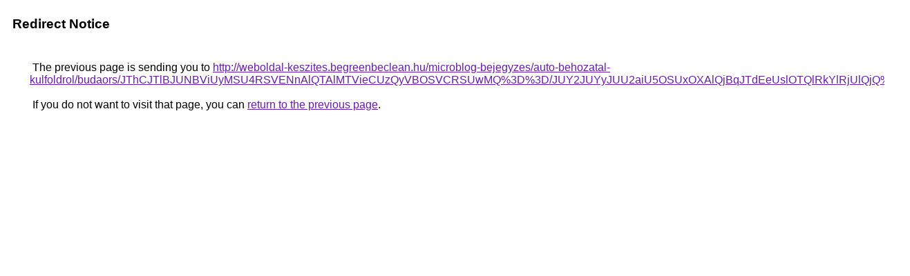

--- FILE ---
content_type: text/html; charset=UTF-8
request_url: https://cse.google.com.ly/url?q=http%3A%2F%2Fweboldal-keszites.begreenbeclean.hu%2Fmicroblog-bejegyzes%2Fauto-behozatal-kulfoldrol%2Fbudaors%2FJThCJTlBJUNBViUyMSU4RSVENnAlQTAlMTVieCUzQyVBOSVCRSUwMQ%253D%253D%2FJUY2JUYyJUU2aiU5OSUxOXAlQjBqJTdEeUslOTQlRkYlRjUlQjQ%253D%2F
body_size: 510
content:
<html lang="en"><head><meta http-equiv="Content-Type" content="text/html; charset=UTF-8"><title>Redirect Notice</title><style>body,div,a{font-family:Roboto,Arial,sans-serif}body{background-color:var(--xhUGwc);margin-top:3px}div{color:var(--YLNNHc)}a:link{color:#681da8}a:visited{color:#681da8}a:active{color:#ea4335}div.mymGo{border-top:1px solid var(--gS5jXb);border-bottom:1px solid var(--gS5jXb);background:var(--aYn2S);margin-top:1em;width:100%}div.aXgaGb{padding:0.5em 0;margin-left:10px}div.fTk7vd{margin-left:35px;margin-top:35px}</style></head><body><div class="mymGo"><div class="aXgaGb"><font style="font-size:larger"><b>Redirect Notice</b></font></div></div><div class="fTk7vd">&nbsp;The previous page is sending you to <a href="http://weboldal-keszites.begreenbeclean.hu/microblog-bejegyzes/auto-behozatal-kulfoldrol/budaors/JThCJTlBJUNBViUyMSU4RSVENnAlQTAlMTVieCUzQyVBOSVCRSUwMQ%3D%3D/JUY2JUYyJUU2aiU5OSUxOXAlQjBqJTdEeUslOTQlRkYlRjUlQjQ%3D/">http://weboldal-keszites.begreenbeclean.hu/microblog-bejegyzes/auto-behozatal-kulfoldrol/budaors/JThCJTlBJUNBViUyMSU4RSVENnAlQTAlMTVieCUzQyVBOSVCRSUwMQ%3D%3D/JUY2JUYyJUU2aiU5OSUxOXAlQjBqJTdEeUslOTQlRkYlRjUlQjQ%3D/</a>.<br><br>&nbsp;If you do not want to visit that page, you can <a href="#" id="tsuid_VtRYafqhFKaA5OMPmbnSoQQ_1">return to the previous page</a>.<script nonce="o3ipw9FfGSFYeC7VewprxA">(function(){var id='tsuid_VtRYafqhFKaA5OMPmbnSoQQ_1';(function(){document.getElementById(id).onclick=function(){window.history.back();return!1};}).call(this);})();(function(){var id='tsuid_VtRYafqhFKaA5OMPmbnSoQQ_1';var ct='originlink';var oi='unauthorizedredirect';(function(){document.getElementById(id).onmousedown=function(){var b=document&&document.referrer,a="encodeURIComponent"in window?encodeURIComponent:escape,c="";b&&(c=a(b));(new Image).src="/url?sa=T&url="+c+"&oi="+a(oi)+"&ct="+a(ct);return!1};}).call(this);})();</script><br><br><br></div></body></html>